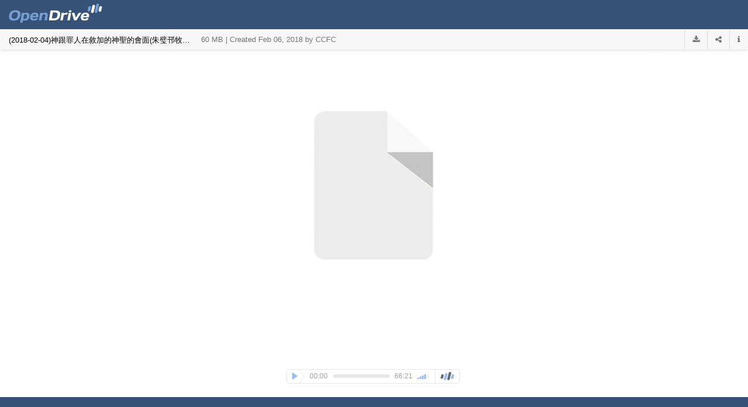

--- FILE ---
content_type: text/html; charset=UTF-8
request_url: https://od.lk/f/125781485_ZCwKd
body_size: 3003
content:
<!DOCTYPE html>
<!--[if IE 7]>
<html class="ie ie7" lang="en-US" prefix="og: http://ogp.me/ns#">
<![endif]-->
<!--[if IE 8]>
<html class="ie ie8" lang="en-US" prefix="og: http://ogp.me/ns#">
<![endif]-->
<!--[if !(IE 7) | !(IE 8)  ]><!-->
<html lang="en-US" prefix="og: http://ogp.me/ns#">
<!--<![endif]-->
<head>
	<meta charset="UTF-8">
	<title>(2018-02-04)神跟罪人在敘加的神聖的會面(朱璧邗牧師).mp3 - OpenDrive</title>
	<meta name="author" content="OpenDrive">
	<link rel="icon" href="/wp-content/plugins/opendrive/images/favicon.ico" type="image/x-icon"/>
	<meta http-equiv="X-UA-Compatible" content="IE=edge,chrome=1">
	<meta name="viewport" content="width=device-width, initial-scale=1, maximum-scale=1">
	<link rel="dns-prefetch" href="https://web.opendrive.com/api/">
	<link rel="prefetch" type="application/l10n" href="/wp-content/plugins/opendrive/lang/l10n/en_US.viewer.properties" />
	<link rel='stylesheet' id='opendrive_style_bootstrap.min.css-css'  href='/wp-content/plugins/opendrive/css/vendor/bootstrap/bootstrap.min.css?time=11712015&#038;ver=3.3.5' type='text/css' media='all' />
<link rel='stylesheet' id='opendrive_style_font-awesome.min.css-css'  href='/wp-content/plugins/opendrive/css/vendor/font-awesome/css/font-awesome.min.css?time=11712015' type='text/css' media='all' />
<link rel='stylesheet' id='opendrive_style_lightgallery-bundle.min.css-css'  href='/wp-content/plugins/opendrive/css/vendor/lightgallery/css/lightgallery-bundle.min.css?time=12422023&#038;ver=2.7.2' type='text/css' media='all' />
<link rel='stylesheet' id='opendrive_style_video-js.min.css-css'  href='/wp-content/plugins/opendrive/css/vendor/video-js.min.css?time=12422718&#038;ver=8.17.3' type='text/css' media='all' />
<link rel='stylesheet' id='opendrive_style_od_common.css-css'  href='/wp-content/plugins/opendrive/css/od_common.css?time=12503310' type='text/css' media='all' />
<link rel='stylesheet' id='opendrive_style_jquery.jscrollpane.min.css-css'  href='/wp-content/plugins/opendrive/css/vendor/jquery.jscrollpane.min.css?time=11712015&#038;ver=2.0.22' type='text/css' media='all' />
<link rel='stylesheet' id='opendrive_style_perfect-scrollbar.min.css-css'  href='/wp-content/plugins/opendrive/css/vendor/perfect-scrollbar.min.css?time=11712015&#038;ver=0.6.10' type='text/css' media='all' />
<link rel='stylesheet' id='opendrive_style_od_file_preview.css-css'  href='/wp-content/plugins/opendrive/css/od_file_preview.css?time=11712015' type='text/css' media='all' />
<link rel='stylesheet' id='opendrive_style_od_load_styles.php-css'  href='/wp-content/plugins/opendrive/css/od_load_styles.php?time=12232619' type='text/css' media='all' />
	</head>

<body class="anonymous"  data-drivename="OpenDrive" data-csrftoken="2804c2b3fd">

<script type="text/x-handlebars-template" data-name="PopupTemplate">
    <div class="js-popup-message popup-message">
        <i class="pull-left fa {{#switch type}}
            {{#case 'notification' break=true}}fa-info-circle od-scheme-bg-color{{/case}}
            {{#case 'error' break=true}}fa-exclamation-circle error-color{{/case}}
            {{#case 'warning' break=true}}fa-exclamation-circle od-font-trash-color{{/case}}
            {{/switch}}"></i>
        <div class="popup-content">
            <div class="title
            {{#switch type}}
                {{#case 'notification' break=true}}od-scheme-bg-color{{/case}}
                {{#case 'warning' break=true}}od-font-trash-color{{/case}}
                {{#case 'error' break=true}}error-color{{/case}}{{/switch}}">
                {{#switch type}}
                {{#case 'notification' break=true}}Notification{{/case}}
                {{#case 'warning' break=true}}Warning{{/case}}
                {{#case 'error' break=true}}Error{{/case}}{{/switch}}</div>
            <div class="message od-scheme-bg-color">{{message}}</div>
        </div>
    </div>
</script>
	<div id="container" class="page-file_preview">
						<header>
	                 <a href="#" aria-label="Toggle the sidebar" role="button" class="sidebar-menu-hide js-sidebar-menu-hide hidden-anonymous"><i class="fa fa-bars" aria-hidden="true"></i></a>
	
					 <a class="navbar-brand" href="https://www.opendrive.com" title="Unlimited Online Storage, Backup &amp; Cloud Content Management">
						<div class="logo" title="" style="background-image: url('/wp-content/plugins/opendrive/images/dark-od-logo.png')"></div>                     
					 </a>	
					 <div class="col-offset-240">

						
											</div>
	
				</header>
			
			
					<input type="hidden" id="preview-file-type" value="audio">
	<input type="hidden" id="file_id" value="125781485_ZCwKd">

	<div class="fill ">
        		<div class="breadcrumb-and-buttons">
							<div class="buttons">
											<i class="fa fa-info info-btn" title="File Info"></i>

												<i class="fa fa-share-alt share-btn" title="Share"></i>

												<a class="fa fa-download" href="/download/125781485_ZCwKd"></a>
										</div>
						<h2>
			<a href="#" title="(2018-02-04)神跟罪人在敘加的神聖的會面(朱璧邗牧師).mp3">
			(2018-02-04)神跟罪人在敘加的神聖的會面(朱璧邗牧師).mp3			</a>
			<i>
								 60 MB | </i>Created Feb 06, 2018 by CCFC</h2>
			<div class="clearfix"></div>
		</div>
        
		<div class="files-container " id="file-preview">
			<div class="file-content">
										<img src="/wp-content/plugins/opendrive/images/icons/256px/uknown-doc.png" class="file_icon">
													<iframe class="audio-player" src="/player/125781485_ZCwKd"></iframe>
												<div class="file-info">
						<i class="fa fa-info"></i>
						<h3>(2018-02-04)神跟罪人在敘加的神聖的會面(朱璧邗牧師).mp3</h3>
						<p></p>
						<div class="col-md-4 text-left no-padding">
							Size: <b>60 MB</b>
						</div>
						<div class="col-md-4 text-center no-padding">
							Created: <b>Feb 06, 2018 by CCFC</b>
						</div>
						<div class="col-md-4 text-right no-padding">
							Downloads: <b>71</b>
						</div>
					</div>
					<div class="file-share">
						<i class="fa fa-share-alt"></i>
						<h3>Share file</h3>
						File link (URL): <input type="text" id="file_link" readonly value="https://od.lk/f/125781485_ZCwKd">
						<a href="#" class="copy-clipboard-btn">Copy link to clipboard</a>
					</div>
								</div>
		</div>

				<div class="col-md-12 file-footer">
		
		</div>
	</div>


</div>
<script type='text/javascript' src='/wp-includes/js/jquery/jquery.js'></script>
<script type='text/javascript' src='/wp-includes/js/jquery/jquery-migrate.min.js'></script>
<script type='text/javascript' src='/wp-content/plugins/opendrive/js/vendor/jquery-ui.min.js?time=11712015&#038;ver=1.10.3'></script>
<script type='text/javascript' src='/wp-includes/js/jquery/jquery.ui.touch-punch.js?ver=0.2.2'></script>
<script type='text/javascript' src='/wp-content/plugins/opendrive/js/vendor/jquery.ui.bridge.js?time=11712015'></script>
<script type='text/javascript' src='/wp-content/plugins/opendrive/js/vendor/bootstrap/bootstrap.min.js?time=11712015&#038;ver=3.3.5'></script>
<script type='text/javascript' src='/wp-content/plugins/opendrive/js/vendor/l10n.min.js?time=11712015'></script>
<script type='text/javascript' src='/wp-content/plugins/opendrive/js/resumable.od.js?time=12208423'></script>
<script type='text/javascript' src='/wp-content/plugins/opendrive/js/vendor/jquery.jscrollpane.min.js?time=11712015&#038;ver=2.0.22'></script>
<script type='text/javascript' src='/wp-content/plugins/opendrive/js/vendor/perfect-scrollbar.jquery.min.js?time=11712015&#038;ver=0.6.11'></script>
<script type='text/javascript' src='/wp-content/plugins/opendrive/js/vendor/handlebars.min.js?time=11720114&#038;ver=4.0.10'></script>
<script type='text/javascript' src='/wp-content/plugins/opendrive/js/vendor/lightgallery/lightgallery.min.js?time=12422023&#038;ver=2.7.2'></script>
<script type='text/javascript' src='/wp-content/plugins/opendrive/js/vendor/lightgallery/autoplay/lg-autoplay.min.js?time=12422023&#038;ver=2.7.2'></script>
<script type='text/javascript' src='/wp-content/plugins/opendrive/js/vendor/lightgallery/zoom/lg-zoom.min.js?time=12422023&#038;ver=2.7.2'></script>
<script type='text/javascript' src='/wp-content/plugins/opendrive/js/vendor/lightgallery/rotate/lg-rotate.min.js?time=12422023&#038;ver=2.7.2'></script>
<script type='text/javascript' src='/wp-content/plugins/opendrive/js/vendor/lightgallery/video/lg-video.min.js?time=12422023&#038;ver=2.7.2'></script>
<script type='text/javascript' src='/wp-content/plugins/opendrive/js/vendor/lightgallery/thumbnail/lg-thumbnail.min.js?time=12422023&#038;ver=2.7.2'></script>
<script type='text/javascript' src='/wp-content/plugins/opendrive/js/vendor/lightgallery/fullscreen/lg-fullscreen.min.js?time=12422023&#038;ver=2.7.2'></script>
<script type='text/javascript' src='/wp-content/plugins/opendrive/js/vendor/video.min.js?time=12422718&#038;ver=8.17.3'></script>
<script type='text/javascript' src='/wp-content/plugins/opendrive/js/od_handlebars.js?time=11712015'></script>
<script type='text/javascript' src='/wp-content/plugins/opendrive/js/od_common.js?time=12528223&#038;ver=1.0.0'></script>
<script type='text/javascript' src='/wp-content/plugins/opendrive_extension/js/od_ext_common.js'></script>
<script type='text/javascript' src='/wp-content/plugins/opendrive/js/file_preview.js?time=11712015'></script>
<!-- BEGIN OpenDrive Plugin Tracking -->
<script>
    (function(i,s,o,g,r,a,m){i['GoogleAnalyticsObject']=r;i[r]=i[r]||function(){
            (i[r].q=i[r].q||[]).push(arguments)},i[r].l=1*new Date();a=s.createElement(o),
        m=s.getElementsByTagName(o)[0];a.async=1;a.src=g;m.parentNode.insertBefore(a,m)
    })(window,document,'script','//www.google-analytics.com/analytics.js','ga');
    ga('create', 'UA-4872284-1', 'auto');
    ga('send', 'pageview');
</script>
<!-- BEGIN OpenDrive Plugin Tracking -->
        <div style="position: fixed;color: #000000; right: 0;bottom: 0;max-height: 50%;max-width:85%;overflow-y: scroll; z-index: 1000">
        <div class="text-right">
            <span class="pull-left js-profile-bar" style="display: none">
                <b>Plugin exec time:</b> 0.093 s
                <b>API Calls:</b> 0.072 s
                <b>WP exec time:</b> 0.102 s
            </span>
            <a href="#" class="js-profiler-window"><i class="fa fa-bug"></i></a>
        </div>
                    <table class="js-profiler-console table table-condensed" style="background: #eee; display: none">
                <tr>
                    <th>Time (s)</th>
                    <th style="text-align: center">Method</th>
                    <th>Url</th>
                    <th>Code</th>
                </tr>
                                    <tr>
                        <td>0.039</td>
                        <td>GET</td>
                        <td><a target="_blank" href="https://web.opendrive.com/api/file/info.json/125781485_ZCwKd?sharing_id=">file/info.json/125781485_ZCwKd?sharing_id=</a></td>
                        <td>200</td>
                    </tr>

                                        <tr>
                        <td>0.022</td>
                        <td>GET</td>
                        <td><a target="_blank" href="https://web.opendrive.com/api/download/file.json/125781485_ZCwKd?test=1&amp;inline=0">download/file.json/125781485_ZCwKd?test=1&amp;inline=0</a></td>
                        <td>200</td>
                    </tr>

                                        <tr>
                        <td>0.011</td>
                        <td>GET</td>
                        <td><a target="_blank" href="https://web.opendrive.com/api/branding.json?user_id=1789594">branding.json?user_id=1789594</a></td>
                        <td>404</td>
                    </tr>

                                </table>
                </div>
    <script>
        (function ($) {
            $(function () {
                $('.js-profiler-window').click(function () {
                    $('.js-profiler-console, .js-profile-bar').toggle();
                    return false;
                });
            })
        })(jQuery)
    </script>
<script defer src="https://static.cloudflareinsights.com/beacon.min.js/vcd15cbe7772f49c399c6a5babf22c1241717689176015" integrity="sha512-ZpsOmlRQV6y907TI0dKBHq9Md29nnaEIPlkf84rnaERnq6zvWvPUqr2ft8M1aS28oN72PdrCzSjY4U6VaAw1EQ==" data-cf-beacon='{"version":"2024.11.0","token":"204d63f3c26d42e49135b9cab66c9783","r":1,"server_timing":{"name":{"cfCacheStatus":true,"cfEdge":true,"cfExtPri":true,"cfL4":true,"cfOrigin":true,"cfSpeedBrain":true},"location_startswith":null}}' crossorigin="anonymous"></script>
</body>
</html> 

--- FILE ---
content_type: text/html; charset=UTF-8
request_url: https://od.lk/player/125781485_ZCwKd
body_size: 1724
content:

<!DOCTYPE html>
<!--[if IE 7]>
<html class="ie ie7" lang="en-US" prefix="og: http://ogp.me/ns#">
<![endif]-->
<!--[if IE 8]>
<html class="ie ie8" lang="en-US" prefix="og: http://ogp.me/ns#">
<![endif]-->
<!--[if !(IE 7) | !(IE 8)  ]><!-->
<html lang="en-US" prefix="og: http://ogp.me/ns#">
<!--<![endif]-->
<head>
	<meta charset="UTF-8">
	<title>  OpenDrive Blog</title>
	<meta name="author" content="OpenDrive">
	<meta http-equiv="X-UA-Compatible" content="IE=edge,chrome=1">
	<meta name="viewport" content="width=device-width, initial-scale=1, maximum-scale=1">
	<link rel='stylesheet' id='opendrive_style_od_player_audio.css-css'  href='/wp-content/plugins/opendrive/css/od_player_audio.css?time=11712015' type='text/css' media='all' />
</head>

<body>
	<!-- Container -->
	<div id="container">
		        <div id="media-data"
             data-file-ext="mp3"
             data-stream-link="https://web.opendrive.com/api/v1/download/file.json/125781485_ZCwKd?inline=1"
             data-file-type="audio"
             data-plugins-url="/wp-content/plugins/opendrive/js/vendor"
             data-meplugins-url="/wp-includes/js/mediaelement/"
             data-autoplay=""
            ></div>
		
<div id="audio-player" class="jp-jplayer"></div>
<div id="jp_container_1" class="jp-audio jp-single-player" >
            <div class="jp-type-single">
                        <div class="jp-gui jp-interface" >
                <ul class="jp-controls">
                    <li><a href="#" id="jplayer_play" class="jp-play" tabindex="1">play</a></li>
                    <li><a href="#" id="jplayer_pause" class="jp-pause" tabindex="1" >pause</a></li>
                    <li><a href="#" id="jplayer_stop" class="jp-stop" tabindex="1" >stop</a></li>

                    <li><a href="#" id="jplayer_volume_min" class="jp-volume-min" tabindex="1">min volume</a></li>
                    <li><a href="#" id="jplayer_volume_max" class="jp-volume-max" tabindex="1">max volume</a></li>
                </ul>
                <div class="jp-progress">
                    <div id="jplayer_load_bar" class="jp-load-bar jp-seek-bar">
                        <div id="jplayer_play_bar" class="jp-play-bar"></div>
                    </div>
                </div>
                <div id="jplayer_volume_bar" class="jp-volume-bar">
                    <div id="jplayer_volume_bar_value" class="jp-volume-bar-value"></div>
                </div>
                <div id="jplayer_play_time" class="jp-play-time jp-current-time"></div>
                <div id="jplayer_total_time" class="jp-total-time jp-duration"></div>
                <a target="_blank" href="" title="" class="cloud"></a>
            </div>
            <div class="jp-playlist" style="display:none;">
                <ul>
                    <li></li>
                </ul>
            </div>
            <div class="jp-no-solution" style="display:none;">
                <span>Update Required</span>
                To play the media you will need to either update your browser to a recent version or update your <a href="http://get.adobe.com/flashplayer/" target="_blank">Flash plugin</a>.
            </div>
        </div>
    </div>		</div>
<script type='text/javascript' src='/wp-includes/js/jquery/jquery.js'></script>
<script type='text/javascript' src='/wp-includes/js/jquery/jquery-migrate.min.js'></script>
<script type='text/javascript' src='/wp-content/plugins/opendrive/js/od_common.js?time=12528223&#038;ver=1.0.0'></script>
<script type='text/javascript' src='/wp-content/plugins/opendrive_extension/js/od_ext_common.js'></script>
<script type='text/javascript' src='/wp-content/plugins/opendrive/js/vendor/jquery.jplayer.js?time=11712015&#038;ver=2.9.2'></script>
<script type='text/javascript' src='/wp-content/plugins/opendrive/js/od_player.js?time=12013615'></script>
<!-- BEGIN OpenDrive Plugin Tracking -->
<script>
    (function(i,s,o,g,r,a,m){i['GoogleAnalyticsObject']=r;i[r]=i[r]||function(){
            (i[r].q=i[r].q||[]).push(arguments)},i[r].l=1*new Date();a=s.createElement(o),
        m=s.getElementsByTagName(o)[0];a.async=1;a.src=g;m.parentNode.insertBefore(a,m)
    })(window,document,'script','//www.google-analytics.com/analytics.js','ga');
    ga('create', 'UA-4872284-1', 'auto');
    ga('send', 'pageview');
</script>
<!-- BEGIN OpenDrive Plugin Tracking -->
        <div style="position: fixed;color: #000000; right: 0;bottom: 0;max-height: 50%;max-width:85%;overflow-y: scroll; z-index: 1000">
        <div class="text-right">
            <span class="pull-left js-profile-bar" style="display: none">
                <b>Plugin exec time:</b> 0.057 s
                <b>API Calls:</b> 0.039 s
                <b>WP exec time:</b> 0.066 s
            </span>
            <a href="#" class="js-profiler-window"><i class="fa fa-bug"></i></a>
        </div>
                    <table class="js-profiler-console table table-condensed" style="background: #eee; display: none">
                <tr>
                    <th>Time (s)</th>
                    <th style="text-align: center">Method</th>
                    <th>Url</th>
                    <th>Code</th>
                </tr>
                                    <tr>
                        <td>0.029</td>
                        <td>GET</td>
                        <td><a target="_blank" href="https://web.opendrive.com/api/file/info.json/125781485_ZCwKd?sharing_id=">file/info.json/125781485_ZCwKd?sharing_id=</a></td>
                        <td>200</td>
                    </tr>

                                        <tr>
                        <td>0.01</td>
                        <td>GET</td>
                        <td><a target="_blank" href="https://web.opendrive.com/api/download/file.json/125781485_ZCwKd?test=1&amp;inline=0">download/file.json/125781485_ZCwKd?test=1&amp;inline=0</a></td>
                        <td>200</td>
                    </tr>

                                </table>
                </div>
    <script>
        (function ($) {
            $(function () {
                $('.js-profiler-window').click(function () {
                    $('.js-profiler-console, .js-profile-bar').toggle();
                    return false;
                });
            })
        })(jQuery)
    </script>
<script defer src="https://static.cloudflareinsights.com/beacon.min.js/vcd15cbe7772f49c399c6a5babf22c1241717689176015" integrity="sha512-ZpsOmlRQV6y907TI0dKBHq9Md29nnaEIPlkf84rnaERnq6zvWvPUqr2ft8M1aS28oN72PdrCzSjY4U6VaAw1EQ==" data-cf-beacon='{"version":"2024.11.0","token":"204d63f3c26d42e49135b9cab66c9783","r":1,"server_timing":{"name":{"cfCacheStatus":true,"cfEdge":true,"cfExtPri":true,"cfL4":true,"cfOrigin":true,"cfSpeedBrain":true},"location_startswith":null}}' crossorigin="anonymous"></script>
</body>
</html> 

--- FILE ---
content_type: text/css
request_url: https://od.lk/wp-content/plugins/opendrive/css/od_file_preview.css?time=11712015
body_size: 1029
content:
#file-preview {background: none; padding: 50px 10px; position: relative; overflow: hidden;}
#file-preview.pdf {padding: 10px 10px;}
#file-preview .preview-inner {background: #fff; min-height: 95%;}
#file-preview .file-footer { background: #212A37; height: 40px; color: #fff; font-size: 13px; line-height: 40px; position: absolute; bottom: 0px; left: 0px; z-index: 99;}
#file-preview .file-footer ul { margin: 0px; padding: 0px;}
#file-preview .file-footer li {margin: 0px; padding: 0px; list-style-type: none; float: left;}
#file-preview .file-footer li a {color: #fff; opacity: 0.5; padding-right: 20px;}
#file-preview .file-footer li a:hover {opacity: 0.8;}
#file-preview .file-footer .copyright { opacity: 0.5; float: right; font-weight: normal; color: #fff !important;}
#file-preview .preview-inner {padding: 0px; position: relative;}
#file-preview .top-white-bar { padding: 15px; text-align: center; background: #FBFBFB; border-bottom: 1px solid #dcdcdc;}
#file-preview .top-white-bar h2 {font-size: 18px; color: #000; line-height: 24px; margin: 0px;}
#file-preview .top-white-bar h3 {font-size: 15px; color: #555555; line-height: 24px; margin: 0px;}
#file-preview .top-white-bar h3.private-message {color: red;}
#file-preview .file-content {background: #FFFFFF; overflow: hidden; align: center; width: 100%; height: 100%;}
#file-preview .file-content iframe.video-player {width: 100%; height: 100%; border: none; background: #000;}
#file-preview .file-content iframe.pdf-viewer  {width: 100%; height: 100%; border: none; background: #fff;}
#file-preview .file-content iframe.audio-player {height: 48px; border: none; background: #000; position: absolute; bottom: 0px; left: 0; right: 0; margin: 0 auto; opacity: 0.7; }
#file-preview .file-content iframe.audio-player:hover {opacity: 1;}
#file-preview .image-preview { visibility: hidden;}
#file-preview .file-info {background: #1B1B1C; opacity: 0.9; position: absolute; top: 0px; left: 0px; width: 100%; padding: 15px 40px; color: #fff; display: none; z-index: 10;}
#file-preview .file-info .fa-info {position: absolute; left: 15px; top: 18px; font-size: 16px; }
#file-preview .file-share {background: #1B1B1C; opacity: 0.9; position: absolute; top: 0px; left: 0px; width: 100%; padding: 15px 40px; color: #fff; display: none; z-index: 10;}
#file-preview .file-share .fa-share-alt {position: absolute; left: 15px; top: 18px; font-size: 16px;}
#file-preview .file-info h3, #file-preview .file-share h3 {margin: 0px; font-size: 16px; font-weight: 500; line-height: 22px;}
#file-preview .file-info p {margin: 15px 0px;}
#file-preview .file-info b { font-weight: 500;}
#file-preview .file-share input { border: none; background: none; line-height: 20px; color: #fff; font-weight: 400; width: 30%; margin: 0px;}
#file-preview .copy-clipboard-btn { margin-top: 15px;}
#file-preview .playback .play-pause-button {display: none;}
#file-preview .playback:hover .play-pause-button { display: block; background: url("../images/file-preview-pause-btn.png");}
#file-preview .file_icon { position: fixed; z-index: 10; left: 50%; top: 50%; margin-left: -128px; margin-top: -170px; display: block; width: 256px; height: 256px;}
#file-preview .image-preloading {position: absolute; top: 50%; left: 50%; margin-left: -50px; margin-top: -12px;}

.page-file_preview .sidebar-menu-hide {display: none;}
.page-file_preview header .navbar-brand {left: 0px;}
.page-file_preview .breadcrumb-and-buttons h2 > a {max-width: 320px;}
.page-file_preview .breadcrumb-and-buttons h2 {padding-left: 15px;}
.page-file_preview .breadcrumb-and-buttons .buttons {width: auto;}
.page-file_preview .breadcrumb-and-buttons .buttons .fa {float: right;}
.page-file_preview .file-footer {height: 40px; color: #fff; font-size: 13px; line-height: 40px; position: absolute; bottom: 0px; left: 0px; z-index: 99;}


#password-protected {display: block; }
#password-protected .lightbox-container {width: 550px !important; margin-left: -275px !important; top: 50%; left: 50%; margin-top: -95px;}

@media only screen and (max-device-width: 767px)
{
    .page-file_preview .breadcrumb-and-buttons h2 {line-height: 28px; width: 100%;}
    .page-file_preview .breadcrumb-and-buttons h2 a {display: block; overflow:hidden; white-space: nowrap; text-overflow: ellipsis;}
    .page-file_preview .breadcrumb-and-buttons .buttons {float: none; border-top: 1px solid #dddddd;}
    .page-file_preview .breadcrumb-and-buttons .buttons i, .page-file_preview .breadcrumb-and-buttons .buttons a { display: inline-block; float: none !important; margin: 0; text-align: center; width: 32%;}
    .page-file_preview #file-preview {padding: 15px 5px;}
    .page-file_preview #file-preview .file_icon { position: absolute; width: 192px; height: 192px; margin-left: -96px; margin-top: -128px;}
    .page-file_preview #file-preview .file-content {position: relative; }
    .page-file_preview .file-footer {width: 100%;}
    .page-file_preview #file-preview .file-content iframe.audio-player {border: none; background: none;}
}

--- FILE ---
content_type: text/css;charset=UTF-8
request_url: https://od.lk/wp-content/plugins/opendrive/css/od_load_styles.php?time=12232619
body_size: 723
content:
html, body {background: #ffffff}

header {background: #365277;}

.page-file_preview .file-footer {background: #365277;}

.dirs {background: #f7f7f7; }
.sidebar .pages-buttons a:hover, .sidebar .pages-buttons a.active {background: #333333;}
.paused .progress-container .progress-bar{background: #365277;}
.lightbox .lightbox-header {background: #365277;}

header .bar-wrapper { color: #888C93}
header .user-controls { color: #777777}
header .user-controls a.dropdown-toggle { color: #888C93}
.root-menu .item>a {color: #777777}
.dirs .bottom-aligned {background: #f7f7f7;}
.dirs .bottom-aligned a.trash-btn, .dirs .bottom-aligned a.archive-btn {color: #777;}
.dirs .bottom-aligned a.trash-btn:hover, .dirs .bottom-aligned a.archive-btn:hover {color: #444;}
.breadcrumb-and-buttons h2 {color: #777777}
.breadcrumb-and-buttons h2 span a {color: #777777}
.breadcrumb-and-buttons i {color: #777777;}
.root-menu .item>a .fa.fa-folder{color: #bbb;}
.dirs .root-menu .folders-in-root .child-dir > .folder-item > a > .fa-folder{color: #bbb;}
.root-menu .item>a:hover .fa.fa-folder{color: #777;}
.dirs .root-menu .folders-in-root .child-dir > li.folder-item:hover > a > .fa-folder{color: #777;}


.root-menu .root>a {color: #333333;}

.root-menu .item>a:hover,
.root-menu .item.active>a,
.root-menu .folder-item.active > a,
.root-menu .drop-active > .fa-folder-open,
.root-menu .drop-active > .fa-folder
{color: #333333!important; font-weight: 500;}

header .bar-wrapper .bar .bar-inner {background: #6ea1e7;}

.root-menu {background: #f7f7f7;}
header .bar-wrapper .bar {background: #4a6485;}
.sidebar .pages-buttons {background: #444444;}
header .sidebar-menu-hide {background: #444444;}
.dirs .bottom-aligned {border-top: 1px solid #DDD; }
.dirs .bottom-aligned .trash-items{color: #444444; font-size: 12px;}

#menu-trash-btn{color:#ff6407 ; font-size: 14px;}
.orange-text {color: #ff6407 !important;} 

.progress-container {background: #4a6485}
.files_progress_bar div div{background: linear-gradient(to right, #fff, #6ea1e7);}
.progress-container .progress-bar{background: #6ea1e7;}


.dropdown-menu .save-btn,
.lightbox .save-btn,
.blue-button
{background: #6ea1e7; color: #ffffff; border: 2px solid #6ea1e7;}

.dropdown-menu .save-btn:hover,
.lightbox .save-btn:hover,
.blue-button:hover,
.blue-button:focus {
	background: #46556c;
	border: 2px solid #46556c;
	color: #ffffff;
}

.dropdown-menu .save-btn:disabled,
.lightbox .save-btn:disabled,
.blue-button:disabled {background: #ddd; border: 2px solid #ddd;}

.user-row .bar {background: #4a6485;opacity: 0.1;}
.user-row .bar-inner {background: #6ea1e7;}

.ui-slider-horizontal {background: #4a6485;}
.ui-slider .ui-slider-range {background: #6ea1e7;}

.od-profile-bar-container {background-color: #4a6485;}
.od-profile-bar-fill {background-color: #6ea1e7;}

.breadcrumb-and-buttons {background: #F7F7F7; box-shadow: 0 1px 5px rgba(0,0,0,0.15);}

#file-versions .lightbox-body table th {background: #F7F7F7}

.lightbox .lightbox-container {background: #fff;}
.lightbox .lightbox-header {color: #000;}

.lightbox .tip .text h3 {color: #fff;}


.page-login, .page-forgot, .page-password_reset {background: #365277;}

.od-font-color-hover:hover {
	color: #333333;
	font-weight: 500;
}

.od-font-color-active {
	color: #333333;
	font-weight: 500;
}

.od-font-color {
	color: #777777;
}

.od-button-color{
	background: #6ea1e7;
	color: #ffffff;
	border: 2px solid #6ea1e7;
}

.od-button-hover:hover{
	color: #fff;
	background: #46556c;
	border: 2px solid #46556c;
}

.od-scheme-bg-color {
	color: #365277;
}

.od-font-trash-color {
	color: #ff6407;
}

--- FILE ---
content_type: text/css
request_url: https://od.lk/wp-content/plugins/opendrive/css/od_player_audio.css?time=11712015
body_size: -195
content:
@import 'jplayer.blue.monday.min.css';

body, html {
    margin: 0;
    padding: 0;
    font-family: 'Roboto', sans-serif;
    background: #fff
}

#audio-player.jp-jplayer {
    position: absolute;
    left: -9999px !important;
    visibility: hidden;
    width: 100%;
    height: 100%;
}

--- FILE ---
content_type: text/css
request_url: https://od.lk/wp-content/plugins/opendrive/css/jplayer.blue.monday.min.css
body_size: 1007
content:
/*!
 * Skin for jPlayer Plugin (jQuery JavaScript Library)
 * http://www.happyworm.com/jquery/jplayer
 *
 * Skin Name: Blue Monday
 *
 * Copyright (c) 2010 Happyworm Ltd
 * Dual licensed under the MIT and GPL licenses.
 *  - http://www.opensource.org/licenses/mit-license.php
 *  - http://www.gnu.org/copyleft/gpl.html
 *
 * Author: Silvia Benvenuti
 * Skin Version: 2.1
 * Date: 13th May 2010
 */#jquery_jplayer{position:absolute;left:-9999px !important}div.jp-single-player.file-info{width:254px !important}div.jp-single-player{width:297px}div.jp-single-player,div.jp-playlist-player{font-size:1em;font-family:tahoma,verdana,arial,sans-serif;line-height:25px;color:#777;font-style:normal;text-align:center}.file-info div.jp-interface{background:url("../images/player/player-ui.png") 0 0 no-repeat;position:relative;width:254px;height:25px;margin:0;overflow:hidden}div.jp-interface{background:url("../images/player/player-ui.png") 0 -25px no-repeat;position:relative;width:297px;height:25px;margin:0;overflow:hidden}div.jp-single-player div.jp-interface{border-bottom:0}div.jp-interface ul.jp-controls{list-style-type:none;padding:0;margin:0;top:0;left:0;position:absolute}div.jp-interface ul.jp-controls li{position:absolute}div.jp-interface ul.jp-controls a{position:absolute;overflow:hidden;text-indent:-9999px;outline:medium none}a.jp-play,a.jp-pause{top:0;left:0;width:31px;height:25px}a.jp-play{background:url("../images/player/player-ui.png") 0 -50px no-repeat}a.jp-play:hover{background:url("../images/player/player-ui.png") 0 -75px no-repeat}a.jp-pause{background:url("../images/player/player-ui.png") 0 -100px no-repeat;display:none}a.jp-pause:hover{background:url("../images/player/player-ui.png") 0 -125px no-repeat}a.jp-stop{display:none;top:10px;background:url("../images/player_buttons.png") 0 -62px no-repeat;width:31px;height:25px}div.jp-single-player a.jp-stop{left:50px}div.jp-playlist-player a.jp-stop{left:126px}a.jp-stop:hover{background:url("../images/player_buttons.png") -36px -62px no-repeat}a.jp-previous{left:5px;top:10px;background:url("../images/player_buttons.png") 0 -93px no-repeat;width:39px;height:30px}a.jp-previous:hover{background:url("../images/player_buttons.png") -40px -93px no-repeat}a.jp-next{left:661px;top:10px;background:url("../images/player_buttons.png") 0 -124px no-repeat;width:39px;height:30px}a.jp-next:hover{background:url("../images/player_buttons.png") -40px -124px no-repeat}div.jp-progress{position:absolute;overflow:hidden;top:9px;background:url("../images/player/player-ui.png") -93px -50px no-repeat;width:97px;height:7px;border-radius:3px 3px 5px 5px;text-align:left}div.jp-single-player div.jp-progress{left:80px}div.jp-playlist-player div.jp-progress{left:164px}div.jp-load-bar{background:url("../images/player/player-ui.png") -93px -57px no-repeat;width:0;height:9px;cursor:pointer}div.jp-play-bar{background:url("../images/player/player-ui.png") -93px -64px no-repeat;width:0;height:9px;border-radius:3px 3px 5px 5px}a.jp-volume-min{top:7px;background:0;width:8px;height:10px}div.jp-single-player a.jp-volume-min{left:216px}a.jp-volume-min:hover{background:0}a.jp-volume-max{top:7px;background:0;width:8px;height:10px}div.jp-single-player a.jp-volume-max{left:243px}div.jp-single-player #div_next{left:360px;position:absolute;overflow:hidden;width:150px;top:15px}a.jp-volume-max:hover{background:0}div.jp-volume-bar{position:absolute;overflow:hidden;top:7px;background:url("../images/player/player-ui.png") -74px -50px no-repeat;width:19px;height:10px;cursor:pointer;text-align:left}div.jp-single-player div.jp-volume-bar{left:224px}div.jp-playlist-player div.jp-volume-bar{left:314px}div.jp-volume-bar-value{background:url("../images/player/player-ui.png") -74px -100px no-repeat;width:0;height:10px}div.jp-play-time,div.jp-total-time{position:absolute;top:6px;width:40px;font-size:12px;line-height:12px;font-style:normal}div.jp-total-time{text-align:right}div.jp-single-player div.jp-play-time{left:35px}div.jp-single-player div.jp-total-time{left:176px}div.jp-playlist{width:700px}div.jp-playlist ul{list-style-type:none;margin:0;padding:0 20px;background-color:#3f5781;border-top:0;width:660px;font-size:.72em}div.jp-single-player div.jp-playlist li{padding:5px 0 5px 20px;font-weight:bold}div.jp-playlist-player div.jp-playlist li{padding:5px 0 4px 20px;border-bottom:1px solid #eee}div.jp-playlist-player div.jp-playlist li.jplayer_playlist_item_last{padding:5px 0 5px 20px;border-bottom:0}div.jp-playlist-player div.jp-playlist li.jplayer_playlist_current{list-style-type:square;list-style-position:inside;padding-left:8px}div.jp-playlist-player div.jp-playlist a{color:#666;text-decoration:none}div.jp-playlist-player div.jp-playlist a:hover{color:#0d88c1}div.jp-playlist-player div.jp-playlist a.jplayer_playlist_current{color:#0d88c1}div.jp-interface .cloud{background:url("../images/player/player-ui.png") -31px -50px no-repeat;width:43px;height:25px;display:block;position:absolute;top:0;left:254px}div.jp-interface .cloud:hover{background-position:-31px -75px}.file-info div.jp-interface .cloud{display:none}

--- FILE ---
content_type: text/plain
request_url: https://www.google-analytics.com/j/collect?v=1&_v=j102&a=1888444499&t=pageview&_s=1&dl=https%3A%2F%2Fod.lk%2Fplayer%2F125781485_ZCwKd&ul=en-us%40posix&dt=OpenDrive%20Blog&sr=1280x720&vp=300x48&_u=AACAAEABAAAAACAAI~&jid=&gjid=&cid=1362248884.1769807618&tid=UA-4872284-1&_gid=1434507479.1769807618&_slc=1&z=147423217
body_size: -821
content:
2,cG-2F6FVSW3XX

--- FILE ---
content_type: application/javascript
request_url: https://od.lk/wp-content/plugins/opendrive/js/od_player.js?time=12013615
body_size: 446
content:
(function ($) {
	var container, media, videoControls;

	function init_audio_player() {
		var cont_height = 40;
		var cont_width = container.outerWidth();
		
		var options = {};
		options[media.data('file-ext')] = media.data('stream-link');

		$('#audio-player').jPlayer({
			ready: function () {
				$(this).jPlayer('setMedia', options);
			},
			resize: function (event) {
			},
			play: function (event) {
				//
				$('.player-controls').addClass('playback');
			},
			pause: function (event) {
				$('.player-controls').removeClass('playback');
			},
			swfPath: media.data('plugins-url'),
			solution: 'html, flash',
			supplied: 'mp3, m4a, oga, wav',
			volume: 0.8,
			cssSelectorAncestor: '#container',
			cssSelector: {
				videoPlay: '.jp-video-play',
				play: '.jp-play',
				pause: '.jp-pause',
				currentTime: '.jp-current-time',
				duration: '.jp-duration',
				seekBar: '.jp-seek-bar',
				playBar: '.jp-play-bar',
				fullScreen: '.jp-full-screen',
				restoreScreen: '.jp-restore-screen'
			},
			size: {
				'width': cont_width + 'px',
				'height': cont_height + 'px'
			}
		});
	}
	var videoPlayer;

	function init_video_player2() {
		if (!videoPlayer) videoPlayer = $('#video-player').mediaelementplayer({
				pluginPath: media.data('meplugins-url'),
				audioVolume: 'horizontal',
				videoVolume: 'horizontal',
				success: function (mediaElement, domObject) {
					if (media.data('autoplay') == '1') mediaElement.play();
				},
				enableAutosize: false
			}
		);
	}

	$(document).ready(function ($) {
		container = $('#container');
		media = $('#media-data');
		videoControls = $('.jp-controls-bar.jp-gui');
		var file_type = media.data('file-type');

		$(window).bind('resize load', function () {
			if (file_type == 'audio') {
				init_audio_player();
			}
			else if (file_type == 'video') {
				init_video_player2();
			}

			if (container.outerWidth() > 400) {
				$('.player-controls').addClass('big-controls');
			}
			else {
				$('.player-controls').removeClass('big-controls');
			}
		});
	});
})(jQuery);

--- FILE ---
content_type: application/javascript
request_url: https://od.lk/wp-content/plugins/opendrive/js/od_handlebars.js?time=11712015
body_size: 244
content:
Handlebars.registerHelper('if_gt', function (a, b, opts) {
	return a > b ? opts.fn(this) : opts.inverse(this);
});

Handlebars.registerHelper('if_eq', function (a, b, opts) {
	return a == b ? opts.fn(this) : opts.inverse(this);
});

Handlebars.registerHelper('if_ne', function (a, b, opts) {
	return a != b ? opts.fn(this) : opts.inverse(this);
});

Handlebars.registerHelper('if_or', function () {
	var opts = arguments[arguments.length - 1];
	var result = false;
	for (var i = 0; i < arguments.length - 1; i++) {
		result = result || arguments[i];
		if (result) break;
	}
	return result ? opts.fn(this) : opts.inverse(this);
});

Handlebars.registerHelper('if_and', function () {
	var opts = arguments[arguments.length - 1];
	var result = true;
	for (var i = 0; i < arguments.length - 1; i++) {
		result = result && arguments[i];
		if (!result) break;
	}
	return result ? opts.fn(this) : opts.inverse(this);
});

Handlebars.registerHelper('if_cond', function (v1, operator, v2, options) {
	switch (operator) {
		case '==':
			return (v1 == v2) ? options.fn(this) : options.inverse(this);
		case '===':
			return (v1 === v2) ? options.fn(this) : options.inverse(this);
		case '!==':
			return (v1 !== v2) ? options.fn(this) : options.inverse(this);
		case '<':
			return (v1 < v2) ? options.fn(this) : options.inverse(this);
		case '<=':
			return (v1 <= v2) ? options.fn(this) : options.inverse(this);
		case '>':
			return (v1 > v2) ? options.fn(this) : options.inverse(this);
		case '>=':
			return (v1 >= v2) ? options.fn(this) : options.inverse(this);
		case '&&':
			return (v1 && v2) ? options.fn(this) : options.inverse(this);
		case '||':
			return (v1 || v2) ? options.fn(this) : options.inverse(this);
		default:
			throw 'Invalid operator ' + operator;
	}
});

Handlebars.registerHelper('substr', function (s, start, length) {
	return new Handlebars.SafeString(s.toString().substr(start, length))
});

Handlebars.registerHelper('switch', function (value, options) {
	this._switch_value_ = value;
	this._switch_break_ = false;
	var html = options.fn(this);
	delete this._switch_break_;
	delete this._switch_value_;
	return html;
});

Handlebars.registerHelper('case', function () {
	if(!this.hasOwnProperty('_switch_value_')) throw 'case outside switch';
	var args = Array.prototype.slice.call(arguments);
	var options = args.pop();
	var caseValues = args;

	if (this._switch_break_ || caseValues.indexOf(this._switch_value_) === -1) {
		return '';
	} else {
		if (options.hash.break === true) {
			this._switch_break_ = true;
		}
		return options.fn(this);
	}
});

Handlebars.registerHelper('default', function (options) {
	if(!this.hasOwnProperty('_switch_value_')) throw 'default outside switch';
	if (!this._switch_break_) {
		return options.fn(this);
	}
});

--- FILE ---
content_type: application/javascript
request_url: https://od.lk/wp-content/plugins/opendrive/js/file_preview.js?time=11712015
body_size: 1153
content:
(function ($) {
	function align_image_preview()
	{
		var file_content =  $('.file-content');
		var image = $(".image-preview", file_content);

		var rotation = parseInt(image.attr('rotation'));


		var cont_height = file_content.outerHeight();
		var cont_width = file_content.outerWidth();
		var cont_ratio = cont_width / cont_height;

		var image_height = image.outerHeight();
		var image_width = image.outerWidth();

		var image_ratio = image_width / image_height;

		if ( image_height < cont_height && image_width < cont_width )
		{
			// small image smaller then container
			image.css({'position': 'absolute', 'left': '50%', 'top': '50%', 'margin-left': (Math.ceil(image_width/2)*-1)+'px', 'margin-top': (Math.ceil(image_height/2)*-1)+'px'});
		}
		else
		{
			if ( cont_ratio > image_ratio)
			{
				// fit by height;
				image.removeAttr('style').css({'position': 'relative', 'height': '100%', 'margin': '0 auto'});
			}
			else
			{
				// fit by width
				image.removeAttr('style').css({'position': 'relative', 'width': '100%', 'top' : '50%', 'margin-top': (Math.ceil(cont_height/3)*-1)+'px'});
			}
		}

		image.rotate(rotation);

		$(".image-preloading", file_content).hide();
		image.css( {display: 'block', visibility : 'visible'});
	}

	function resize_preview_area()
	{
		var file_preview_height =  $(window).height() - $('#file-preview').offset().top - $(".file-footer").height();

		$('#file-preview').css({'height': file_preview_height+'px'});
	}

	$(function() {
		var image = $('.file-content .image-preview');
		if(image.length) {
			if (image[0].complete && image[0].naturalWidth && image[0].naturalHeight) align_image_preview();
			else image.one('load', function () {
				align_image_preview();
			});
		}

		var file_type = $("#preview-file-type").val();

		var cont_height = $(".preview-inner").outerHeight() - $(".preview-inner .top-white-bar").outerHeight() - $(".preview-inner .bottom-white-bar").outerHeight();
		var cont_width = $(".preview-inner").outerWidth();

		$(".preview-inner .file-content").css({'width': cont_width+'px', 'height': cont_height+'px'  });



		$( window ).resize(function() {
			resize_preview_area();

			if ( file_type == 'image' )
			{
				align_image_preview();
			}
		});

		function showInfo() {
			$(".file-share").hide();
			$(".file-info").toggle();
		}

		function showShareInfo() {
			$(".file-info").hide();
			$(".file-share").toggle();
		}

		$(".info-btn").click(function(){
			showInfo();
			return false;
		});

		$(".share-btn").click(function(){
			showShareInfo();
			return false;
		});

		$('.copy-clipboard-btn').click(function () {
			var textArea = document.createElement('textarea');
			textArea.style.cssText = 'position: fixed; border: 0; padding: 0; margin: 0; top: -9999px';
			var isRTL = document.documentElement.getAttribute('dir') == 'rtl';
			textArea.style[isRTL ? 'right' : 'left'] = '-9999px';
			textArea.value = $('#file_link').val();
			document.body.appendChild(textArea);
			textArea.select();
			try {
				document.execCommand('copy');
			} catch (err) {
			}
			document.body.removeChild(textArea);
			return false;
		});

		function setRotation(degree) {
			var image = $(".image-preview");
			var rotation = parseInt(image.attr('rotation'));
			rotation += degree;
			if ( rotation <= -360 || rotation >= 360) rotation = 0;
			image.attr('rotation', rotation);
			align_image_preview();
		}

		$(".rotate-btn").click(function(){
			if ( $(this).hasClass('rotate-left-btn') )
			{
				setRotation(-90);
			}
			else if ( $(this).hasClass('rotate-right-btn') )
			{
				setRotation(90);
			}

			return false;
		});

		resize_preview_area();

		window.addEventListener('message', function (event) {
			if (event.data && event.data.file_action) {
				switch (event.data.file_action) {
					case 'info':
						showInfo();
						break;

					case 'rotate-right':
						setRotation(90);
						break;

					case 'rotate-left':
						setRotation(-90);
						break;

					case 'share':
						showShareInfo();
						break;
				}
			}
		}, false);

		window.parent.postMessage({iframe_dom_ready: true, item_type: 'file', item_id: $('#file_id').val()}, '*');
	});
})(jQuery);
